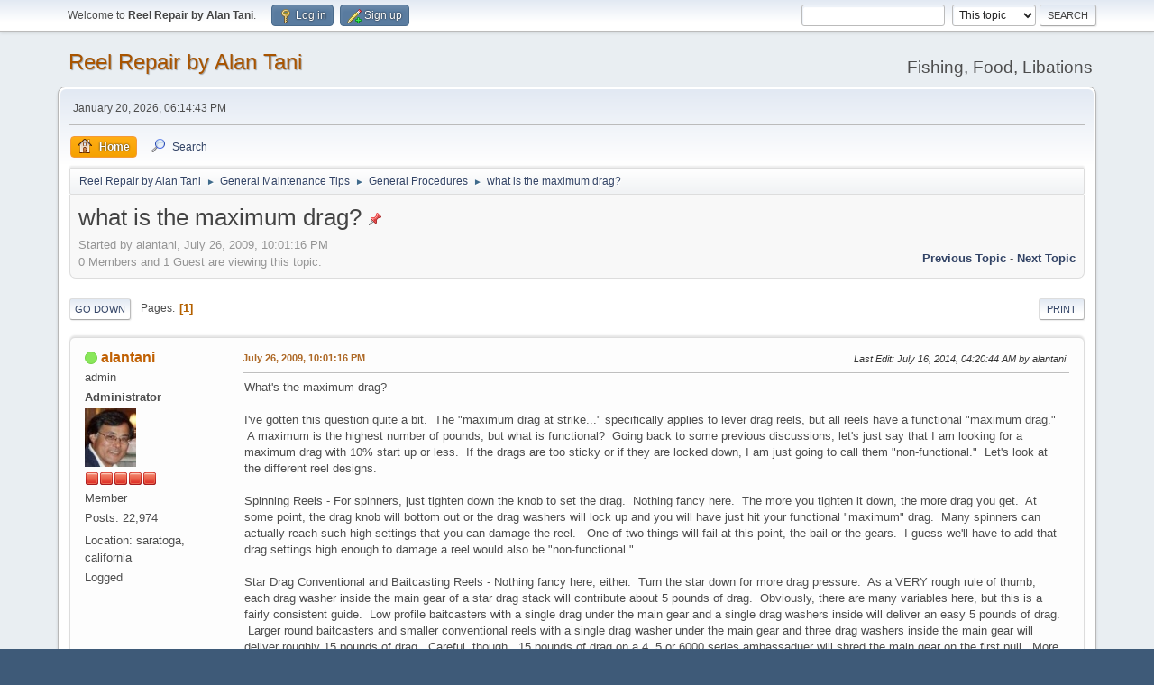

--- FILE ---
content_type: text/html; charset=UTF-8
request_url: https://alantani.com/index.php/topic,461.0.html?PHPSESSID=77c5f130aafbd74adaaedc5d9c509bf3
body_size: 9419
content:
<!DOCTYPE html>
<html lang="en-US">
<head>
	<meta charset="UTF-8">
	<link rel="stylesheet" href="https://alantani.com/Themes/default/css/minified_2e9d02d329be5e1e1ac8056f1a083de6.css?smf216_1750964084">
	<style>
	img.avatar { max-width: 65px !important; max-height: 65px !important; }
	
	.postarea .bbc_img, .list_posts .bbc_img, .post .inner .bbc_img, form#reported_posts .bbc_img, #preview_body .bbc_img { max-width: min(100%,600px); }
	
	.postarea .bbc_img, .list_posts .bbc_img, .post .inner .bbc_img, form#reported_posts .bbc_img, #preview_body .bbc_img { max-height: 600px; }
	
	</style>
	<script>
		var smf_theme_url = "https://alantani.com/Themes/default";
		var smf_default_theme_url = "https://alantani.com/Themes/default";
		var smf_images_url = "https://alantani.com/Themes/default/images";
		var smf_smileys_url = "https://alantani.com/smileys";
		var smf_smiley_sets = "default,aaron";
		var smf_smiley_sets_default = "default";
		var smf_avatars_url = "https://alantani.com/avatars";
		var smf_scripturl = "https://alantani.com/index.php?PHPSESSID=77c5f130aafbd74adaaedc5d9c509bf3&amp;";
		var smf_iso_case_folding = false;
		var smf_charset = "UTF-8";
		var smf_session_id = "89bfae702b2c6f2694d54825949f08e9";
		var smf_session_var = "cb6bd77c1a";
		var smf_member_id = 0;
		var ajax_notification_text = 'Loading...';
		var help_popup_heading_text = 'A little lost? Let me explain:';
		var banned_text = 'Sorry Guest, you are banned from using this forum!';
		var smf_txt_expand = 'Expand';
		var smf_txt_shrink = 'Shrink';
		var smf_collapseAlt = 'Hide';
		var smf_expandAlt = 'Show';
		var smf_quote_expand = false;
		var allow_xhjr_credentials = false;
	</script>
	<script src="https://ajax.googleapis.com/ajax/libs/jquery/3.6.3/jquery.min.js"></script>
	<script src="https://alantani.com/Themes/default/scripts/jquery.sceditor.bbcode.min.js?smf216_1750964084"></script>
	<script src="https://alantani.com/Themes/default/scripts/minified_ba7dd8a70581ab6fa44a73cd00e2fb6f.js?smf216_1750964084"></script>
	<script src="https://alantani.com/Themes/default/scripts/minified_c8aef2fb29e82be72062522e31373b09.js?smf216_1750964084" defer></script>
	<script>
		var smf_smileys_url = 'https://alantani.com/smileys/default';
		var bbc_quote_from = 'Quote from';
		var bbc_quote = 'Quote';
		var bbc_search_on = 'on';
	var smf_you_sure ='Are you sure you want to do this?';
	</script>
	<title>what is the maximum drag?</title>
	<meta name="viewport" content="width=device-width, initial-scale=1">
	<meta property="og:site_name" content="Reel Repair by Alan Tani">
	<meta property="og:title" content="what is the maximum drag?">
	<meta name="keywords" content="Fishing reel penn okuma shimano tuna carbon drag grease cals okuma pch seeker rail rod Penn JB Line One Jigmaster Senator DAM Quick Mitchell Cardinal pier gaff custom reel repair person reel repair near me reel repair shops near me reel repair by alan tani reel schematics benni Rigging jigs Knife jigs Crimping UC PCH Bft surface irons ">
	<meta property="og:url" content="https://alantani.com/index.php/topic,461.0.html?PHPSESSID=77c5f130aafbd74adaaedc5d9c509bf3">
	<meta property="og:description" content="what is the maximum drag?">
	<meta name="description" content="what is the maximum drag?">
	<meta name="theme-color" content="#557EA0">
	<link rel="canonical" href="https://alantani.com/index.php?topic=461.0">
	<link rel="help" href="https://alantani.com/index.php?PHPSESSID=77c5f130aafbd74adaaedc5d9c509bf3&amp;action=help">
	<link rel="contents" href="https://alantani.com/index.php?PHPSESSID=77c5f130aafbd74adaaedc5d9c509bf3&amp;">
	<link rel="search" href="https://alantani.com/index.php?PHPSESSID=77c5f130aafbd74adaaedc5d9c509bf3&amp;action=search">
	<link rel="alternate" type="application/rss+xml" title="Reel Repair by Alan Tani - RSS" href="https://alantani.com/index.php?PHPSESSID=77c5f130aafbd74adaaedc5d9c509bf3&amp;action=.xml;type=rss2;board=24">
	<link rel="alternate" type="application/atom+xml" title="Reel Repair by Alan Tani - Atom" href="https://alantani.com/index.php?PHPSESSID=77c5f130aafbd74adaaedc5d9c509bf3&amp;action=.xml;type=atom;board=24">
	<link rel="index" href="https://alantani.com/index.php/board,24.0.html?PHPSESSID=77c5f130aafbd74adaaedc5d9c509bf3">
</head>
<body id="chrome" class="action_messageindex board_24">
<div id="footerfix">
	<div id="top_section">
		<div class="inner_wrap">
			<ul class="floatleft" id="top_info">
				<li class="welcome">
					Welcome to <strong>Reel Repair by Alan Tani</strong>.
				</li>
				<li class="button_login">
					<a href="https://alantani.com/index.php?PHPSESSID=77c5f130aafbd74adaaedc5d9c509bf3&amp;action=login" class="open" onclick="return reqOverlayDiv(this.href, 'Log in', 'login');">
						<span class="main_icons login"></span>
						<span class="textmenu">Log in</span>
					</a>
				</li>
				<li class="button_signup">
					<a href="https://alantani.com/index.php?PHPSESSID=77c5f130aafbd74adaaedc5d9c509bf3&amp;action=signup" class="open">
						<span class="main_icons regcenter"></span>
						<span class="textmenu">Sign up</span>
					</a>
				</li>
			</ul>
			<form id="search_form" class="floatright" action="https://alantani.com/index.php?PHPSESSID=77c5f130aafbd74adaaedc5d9c509bf3&amp;action=search2" method="post" accept-charset="UTF-8">
				<input type="search" name="search" value="">&nbsp;
				<select name="search_selection">
					<option value="all">Entire forum </option>
					<option value="topic" selected>This topic</option>
					<option value="board">This board</option>
				</select>
				<input type="hidden" name="sd_topic" value="461">
				<input type="submit" name="search2" value="Search" class="button">
				<input type="hidden" name="advanced" value="0">
			</form>
		</div><!-- .inner_wrap -->
	</div><!-- #top_section -->
	<div id="header">
		<h1 class="forumtitle">
			<a id="top" href="https://alantani.com/index.php?PHPSESSID=77c5f130aafbd74adaaedc5d9c509bf3&amp;">Reel Repair by Alan Tani</a>
		</h1>
		<div id="siteslogan">Fishing, Food, Libations</div>
	</div>
	<div id="wrapper">
		<div id="upper_section">
			<div id="inner_section">
				<div id="inner_wrap" class="hide_720">
					<div class="user">
						<time datetime="2026-01-20T18:14:43Z">January 20, 2026, 06:14:43 PM</time>
					</div>
				</div>
				<a class="mobile_user_menu">
					<span class="menu_icon"></span>
					<span class="text_menu">Main Menu</span>
				</a>
				<div id="main_menu">
					<div id="mobile_user_menu" class="popup_container">
						<div class="popup_window description">
							<div class="popup_heading">Main Menu
								<a href="javascript:void(0);" class="main_icons hide_popup"></a>
							</div>
							
					<ul class="dropmenu menu_nav">
						<li class="button_home">
							<a class="active" href="https://alantani.com/index.php?PHPSESSID=77c5f130aafbd74adaaedc5d9c509bf3&amp;">
								<span class="main_icons home"></span><span class="textmenu">Home</span>
							</a>
						</li>
						<li class="button_search">
							<a href="https://alantani.com/index.php?PHPSESSID=77c5f130aafbd74adaaedc5d9c509bf3&amp;action=search">
								<span class="main_icons search"></span><span class="textmenu">Search</span>
							</a>
						</li>
					</ul><!-- .menu_nav -->
						</div>
					</div>
				</div>
				<div class="navigate_section">
					<ul>
						<li>
							<a href="https://alantani.com/index.php?PHPSESSID=77c5f130aafbd74adaaedc5d9c509bf3&amp;"><span>Reel Repair by Alan Tani</span></a>
						</li>
						<li>
							<span class="dividers"> &#9658; </span>
							<a href="https://alantani.com/index.php?PHPSESSID=77c5f130aafbd74adaaedc5d9c509bf3&amp;#c2"><span>General Maintenance Tips</span></a>
						</li>
						<li>
							<span class="dividers"> &#9658; </span>
							<a href="https://alantani.com/index.php/board,24.0.html?PHPSESSID=77c5f130aafbd74adaaedc5d9c509bf3"><span>General Procedures</span></a>
						</li>
						<li class="last">
							<span class="dividers"> &#9658; </span>
							<a href="https://alantani.com/index.php/topic,461.0.html?PHPSESSID=77c5f130aafbd74adaaedc5d9c509bf3"><span>what is the maximum drag?</span></a>
						</li>
					</ul>
				</div><!-- .navigate_section -->
			</div><!-- #inner_section -->
		</div><!-- #upper_section -->
		<div id="content_section">
			<div id="main_content_section">
		<div id="display_head" class="information">
			<h2 class="display_title">
				<span id="top_subject">what is the maximum drag?</span> <span class="main_icons sticky"></span>
			</h2>
			<p>Started by alantani, July 26, 2009, 10:01:16 PM</p>
			<span class="nextlinks floatright"><a href="https://alantani.com/index.php/topic,461.0/prev_next,prev.html?PHPSESSID=77c5f130aafbd74adaaedc5d9c509bf3#new">Previous topic</a> - <a href="https://alantani.com/index.php/topic,461.0/prev_next,next.html?PHPSESSID=77c5f130aafbd74adaaedc5d9c509bf3#new">Next topic</a></span>
			<p>0 Members and 1 Guest are viewing this topic.
			</p>
		</div><!-- #display_head -->
		
		<div class="pagesection top">
			
		<div class="buttonlist floatright">
			
				<a class="button button_strip_print" href="https://alantani.com/index.php?PHPSESSID=77c5f130aafbd74adaaedc5d9c509bf3&amp;action=printpage;topic=461.0"  rel="nofollow">Print</a>
		</div>
			 
			<div class="pagelinks floatleft">
				<a href="#bot" class="button">Go Down</a>
				<span class="pages">Pages</span><span class="current_page">1</span> 
			</div>
		<div class="mobile_buttons floatright">
			<a class="button mobile_act">User actions</a>
			
		</div>
		</div>
		<div id="forumposts">
			<form action="https://alantani.com/index.php?PHPSESSID=77c5f130aafbd74adaaedc5d9c509bf3&amp;action=quickmod2;topic=461.0" method="post" accept-charset="UTF-8" name="quickModForm" id="quickModForm" onsubmit="return oQuickModify.bInEditMode ? oQuickModify.modifySave('89bfae702b2c6f2694d54825949f08e9', 'cb6bd77c1a') : false">
				<div class="windowbg" id="msg893">
					
					<div class="post_wrapper">
						<div class="poster">
							<h4>
								<span class="on" title="Online"></span>
								<a href="https://alantani.com/index.php?PHPSESSID=77c5f130aafbd74adaaedc5d9c509bf3&amp;action=profile;u=1" title="View the profile of alantani">alantani</a>
							</h4>
							<ul class="user_info">
								<li class="title">admin</li>
								<li class="membergroup">Administrator</li>
								<li class="avatar">
									<a href="https://alantani.com/index.php?PHPSESSID=77c5f130aafbd74adaaedc5d9c509bf3&amp;action=profile;u=1"><img class="avatar" src="https://alantani.com/custom_avatar/avatar_1.jpg" alt=""></a>
								</li>
								<li class="icons"><img src="https://alantani.com/Themes/default/images/membericons/iconadmin.png" alt="*"><img src="https://alantani.com/Themes/default/images/membericons/iconadmin.png" alt="*"><img src="https://alantani.com/Themes/default/images/membericons/iconadmin.png" alt="*"><img src="https://alantani.com/Themes/default/images/membericons/iconadmin.png" alt="*"><img src="https://alantani.com/Themes/default/images/membericons/iconadmin.png" alt="*"></li>
								<li class="postgroup">Member</li>
								<li class="postcount">Posts: 22,974</li>
								<li class="im_icons">
									<ol>
										<li class="custom cust_gender"><span class=" main_icons gender_0" title="Male"></span></li>
									</ol>
								</li>
								<li class="custom cust_loca">Location: saratoga, california</li>
								<li class="poster_ip">Logged</li>
							</ul>
						</div><!-- .poster -->
						<div class="postarea">
							<div class="keyinfo">
								<div id="subject_893" class="subject_title subject_hidden">
									<a href="https://alantani.com/index.php?PHPSESSID=77c5f130aafbd74adaaedc5d9c509bf3&amp;msg=893" rel="nofollow">what is the maximum drag?</a>
								</div>
								
								<div class="postinfo">
									<span class="messageicon"  style="position: absolute; z-index: -1;">
										<img src="https://alantani.com/Themes/default/images/post/xx.png" alt="">
									</span>
									<a href="https://alantani.com/index.php?PHPSESSID=77c5f130aafbd74adaaedc5d9c509bf3&amp;msg=893" rel="nofollow" title="what is the maximum drag?" class="smalltext">July 26, 2009, 10:01:16 PM</a>
									<span class="spacer"></span>
									<span class="smalltext modified floatright mvisible" id="modified_893"><span class="lastedit">Last Edit</span>: July 16, 2014, 04:20:44 AM by alantani
									</span>
								</div>
								<div id="msg_893_quick_mod"></div>
							</div><!-- .keyinfo -->
							<div class="post">
								<div class="inner" data-msgid="893" id="msg_893">
									What&#039;s the maximum drag?<br /> <br />I&#039;ve gotten this question quite a bit. &nbsp;The &quot;maximum drag at strike...&quot; specifically applies to lever drag reels, but all reels have a functional &quot;maximum drag.&quot; &nbsp;A maximum is the highest number of pounds, but what is functional? &nbsp;Going back to some previous discussions, let&#039;s just say that I am looking for a maximum drag with 10% start up or less. &nbsp;If the drags are too sticky or if they are locked down, I am just going to call them &quot;non-functional.&quot; &nbsp;Let&#039;s look at the different reel designs.<br /><br />Spinning Reels - For spinners, just tighten down the knob to set the drag. &nbsp;Nothing fancy here. &nbsp;The more you tighten it down, the more drag you get. &nbsp;At some point, the drag knob will bottom out or the drag washers will lock up and you will have just hit your functional &quot;maximum&quot; drag. &nbsp;Many spinners can actually reach such high settings that you can damage the reel. &nbsp; One of two things will fail at this point, the bail or the gears. &nbsp;I guess we&#039;ll have to add that drag settings high enough to damage a reel would also be &quot;non-functional.&quot; &nbsp;<br /><br />Star Drag Conventional and Baitcasting Reels - Nothing fancy here, either. &nbsp;Turn the star down for more drag pressure. &nbsp;As a VERY rough rule of thumb, each drag washer inside the main gear of a star drag stack will contribute about 5 pounds of drag. &nbsp;Obviously, there are many variables here, but this is a fairly consistent guide. &nbsp;Low profile baitcasters with a single drag under the main gear and a single drag washers inside will deliver an easy 5 pounds of drag. &nbsp;Larger round baitcasters and smaller conventional reels with a single drag washer under the main gear and three drag washers inside the main gear will deliver roughly 15 pounds of drag. &nbsp;Careful, though. &nbsp;15 pounds of drag on a 4, 5 or 6000 series ambassaduer will shred the main gear on the first pull. &nbsp;More than 7-8 pounds of drag on a squidder, jigmaster or smaller penn senator will round off the 98-60 gear sleeve (drive shaft). &nbsp;Full-sized conventional reels (4/0-sized or larger) typically have a single drag washer under the main gear and 5 drag washers inside. &nbsp;These reels usually deliver a maximum of drag of 25 pounds. &nbsp;The 4/0-sized Penn Senator 113h drag stack will deliver just that amount of drag, but you run the risk of damage to the main gear a drag settings in excess of 20 pounds. &nbsp;Let&#039;s just call the function drag range of a Penn 113h to be 20 pounds or less. &nbsp;That&#039;s why this reel is commonly rigged with straight 50 pound monofilament and a perfectly happy 15 pound drag setting. &nbsp;<br /><br />Lever Drag Reels - These reels are designed to deliver tremendous drag ranges in a compact frame. &nbsp;Lever drag reels the size of an ambassaduer can deliver the same amount of drag as a 4/0 senator. &nbsp;This design can also incorporate dual gear sets to give you high speed or low speed at the push of a button. &nbsp;This the reason that they are so popular, and so expensive.<br /><br />To adjust the drag pressure, push the drag lever back to the &quot;free&quot; position, then turn the preset knob clockwise to increase the drag and counterclockwise to decrease it. &nbsp;Now push the lever to &quot;strike&quot; and check the drag setting by pulling on the line with a scale. &nbsp;Simply repeat this process until you&#039;ve reached your desired drag setting. &nbsp;Turning down the preset knob moves the drag pressure plate closer to the drag washer. &nbsp;If you are trying to achieve a very high drag setting, it is possible that the drag and pressure plate can come in contact. &nbsp;When that happens, you will loose freespool. &nbsp;With the lever still in &quot;free,&quot; you&#039;ll have to back off the preset knob just a smidge to restore freespool. &nbsp;At that point, you can push the lever forward to &quot;strike&quot; and measure the drag. &nbsp;This drag setting will be the &quot;maximum drag setting at strike&quot; before losing freespool. &nbsp;<br /><br />There is no law that prevents you from turning the preset knob past the &quot;maximum drag setting at strike.&quot; &nbsp;Similarly, there is nothing to prevent you from pushing the lever past &quot;strike&quot; to &quot;full.&quot; &nbsp;Simply be aware that the resulting high drag settings might damage a right main side plate bearing, break the base of a graphite frame, or shred a stainless steel gear. &nbsp;Sometimes this kind of damage can occur at relatively &quot;low&quot; drag settings. &nbsp;The Avet MX can be modified to deliver nearly 20 pounds of drag at strike before losing freespool, but drag settings in excess of 9 pounds cause the right main side plate bearing to bind. &nbsp;The Shimano TLD 30 two speed can be modified to reach 25 pounds of drag at strike before losing freespool, yet the frame has been reported to break at the base at those settings. &nbsp;The news is not all bad, however. &nbsp;The Shimano Charter Special 1000&#039;s and 2000&#039;s can modified to perform well at a 15 pound drag at strike before losing freespool. &nbsp;Now if the Charter Special only came with a topless frame!<br />
								</div>
							</div><!-- .post -->
							<div class="under_message">
								<ul class="floatleft">
								</ul>
							</div><!-- .under_message -->
						</div><!-- .postarea -->
						<div class="moderatorbar">
							<div class="signature" id="msg_893_signature">
								send me an email at <a href="mailto:alantani@yahoo.com" class="bbc_email">alantani@yahoo.com</a> for questions!
							</div>
						</div><!-- .moderatorbar -->
					</div><!-- .post_wrapper -->
				</div><!-- $message[css_class] -->
				<hr class="post_separator">
				<div class="windowbg" id="msg107662">
					
					
					<div class="post_wrapper">
						<div class="poster">
							<h4>
								<span class="off" title="Offline"></span>
								<a href="https://alantani.com/index.php?PHPSESSID=77c5f130aafbd74adaaedc5d9c509bf3&amp;action=profile;u=1283" title="View the profile of ijlal">ijlal</a>
							</h4>
							<ul class="user_info">
								<li class="avatar">
									<a href="https://alantani.com/index.php?PHPSESSID=77c5f130aafbd74adaaedc5d9c509bf3&amp;action=profile;u=1283"><img class="avatar" src="https://alantani.com/custom_avatar/avatar_1283.png" alt=""></a>
								</li>
								<li class="icons"><img src="https://alantani.com/Themes/default/images/membericons/icon.png" alt="*"></li>
								<li class="postgroup">Member</li>
								<li class="postcount">Posts: 198</li>
								<li class="blurb">Fishaholic Forevah!</li>
								<li class="im_icons">
									<ol>
										<li class="custom cust_gender"><span class=" main_icons gender_0" title="Male"></span></li>
									</ol>
								</li>
								<li class="custom cust_loca">Location: Karachi - Pakistan</li>
								<li class="poster_ip">Logged</li>
							</ul>
						</div><!-- .poster -->
						<div class="postarea">
							<div class="keyinfo">
								<div id="subject_107662" class="subject_title subject_hidden">
									<a href="https://alantani.com/index.php?PHPSESSID=77c5f130aafbd74adaaedc5d9c509bf3&amp;msg=107662" rel="nofollow">Re: what is the maximum drag?</a>
								</div>
								<span class="page_number floatright">#1</span>
								<div class="postinfo">
									<span class="messageicon"  style="position: absolute; z-index: -1;">
										<img src="https://alantani.com/Themes/default/images/post/xx.png" alt="">
									</span>
									<a href="https://alantani.com/index.php?PHPSESSID=77c5f130aafbd74adaaedc5d9c509bf3&amp;msg=107662" rel="nofollow" title="Reply #1 - Re: what is the maximum drag?" class="smalltext">July 13, 2014, 02:35:34 AM</a>
									<span class="spacer"></span>
									<span class="smalltext modified floatright" id="modified_107662">
									</span>
								</div>
								<div id="msg_107662_quick_mod"></div>
							</div><!-- .keyinfo -->
							<div class="post">
								<div class="inner" data-msgid="107662" id="msg_107662">
									Alan,<br /><br />Do you test the max drag with line pulled straight from the reel, or with the reel on the rod with line through the guides and the rod making a healthy curve?
								</div>
							</div><!-- .post -->
							<div class="under_message">
								<ul class="floatleft">
								</ul>
							</div><!-- .under_message -->
						</div><!-- .postarea -->
						<div class="moderatorbar">
							<div class="signature" id="msg_107662_signature">
								I live &#39;fishing&#39;!
							</div>
						</div><!-- .moderatorbar -->
					</div><!-- .post_wrapper -->
				</div><!-- $message[css_class] -->
				<hr class="post_separator">
				<div class="windowbg" id="msg107689">
					
					
					<div class="post_wrapper">
						<div class="poster">
							<h4>
								<span class="on" title="Online"></span>
								<a href="https://alantani.com/index.php?PHPSESSID=77c5f130aafbd74adaaedc5d9c509bf3&amp;action=profile;u=1" title="View the profile of alantani">alantani</a>
							</h4>
							<ul class="user_info">
								<li class="title">admin</li>
								<li class="membergroup">Administrator</li>
								<li class="avatar">
									<a href="https://alantani.com/index.php?PHPSESSID=77c5f130aafbd74adaaedc5d9c509bf3&amp;action=profile;u=1"><img class="avatar" src="https://alantani.com/custom_avatar/avatar_1.jpg" alt=""></a>
								</li>
								<li class="icons"><img src="https://alantani.com/Themes/default/images/membericons/iconadmin.png" alt="*"><img src="https://alantani.com/Themes/default/images/membericons/iconadmin.png" alt="*"><img src="https://alantani.com/Themes/default/images/membericons/iconadmin.png" alt="*"><img src="https://alantani.com/Themes/default/images/membericons/iconadmin.png" alt="*"><img src="https://alantani.com/Themes/default/images/membericons/iconadmin.png" alt="*"></li>
								<li class="postgroup">Member</li>
								<li class="postcount">Posts: 22,974</li>
								<li class="im_icons">
									<ol>
										<li class="custom cust_gender"><span class=" main_icons gender_0" title="Male"></span></li>
									</ol>
								</li>
								<li class="custom cust_loca">Location: saratoga, california</li>
								<li class="poster_ip">Logged</li>
							</ul>
						</div><!-- .poster -->
						<div class="postarea">
							<div class="keyinfo">
								<div id="subject_107689" class="subject_title subject_hidden">
									<a href="https://alantani.com/index.php?PHPSESSID=77c5f130aafbd74adaaedc5d9c509bf3&amp;msg=107689" rel="nofollow">Re: what is the maximum drag?</a>
								</div>
								<span class="page_number floatright">#2</span>
								<div class="postinfo">
									<span class="messageicon"  style="position: absolute; z-index: -1;">
										<img src="https://alantani.com/Themes/default/images/post/xx.png" alt="">
									</span>
									<a href="https://alantani.com/index.php?PHPSESSID=77c5f130aafbd74adaaedc5d9c509bf3&amp;msg=107689" rel="nofollow" title="Reply #2 - Re: what is the maximum drag?" class="smalltext">July 13, 2014, 08:01:21 AM</a>
									<span class="spacer"></span>
									<span class="smalltext modified floatright" id="modified_107689">
									</span>
								</div>
								<div id="msg_107689_quick_mod"></div>
							</div><!-- .keyinfo -->
							<div class="post">
								<div class="inner" data-msgid="107689" id="msg_107689">
									both.&nbsp; if the guides are in good shape, there should be a 10% increase in drag when you go from a straight pull to rearing back on the rod.&nbsp; this is actually a good way to check the guides.&nbsp; if your guides give you more then a 10% increase, then there might be a problem with them.&nbsp; 
								</div>
							</div><!-- .post -->
							<div class="under_message">
								<ul class="floatleft">
								</ul>
							</div><!-- .under_message -->
						</div><!-- .postarea -->
						<div class="moderatorbar">
							<div class="signature" id="msg_107689_signature">
								send me an email at <a href="mailto:alantani@yahoo.com" class="bbc_email">alantani@yahoo.com</a> for questions!
							</div>
						</div><!-- .moderatorbar -->
					</div><!-- .post_wrapper -->
				</div><!-- $message[css_class] -->
				<hr class="post_separator">
				<div class="windowbg" id="msg107696">
					
					
					<div class="post_wrapper">
						<div class="poster">
							<h4>
								<span class="off" title="Offline"></span>
								<a href="https://alantani.com/index.php?PHPSESSID=77c5f130aafbd74adaaedc5d9c509bf3&amp;action=profile;u=10078" title="View the profile of Newell Nut">Newell Nut</a>
							</h4>
							<ul class="user_info">
								<li class="membergroup">Firearms Group</li>
								<li class="avatar">
									<a href="https://alantani.com/index.php?PHPSESSID=77c5f130aafbd74adaaedc5d9c509bf3&amp;action=profile;u=10078"><img class="avatar" src="https://alantani.com/custom_avatar/avatar_10078.png" alt=""></a>
								</li>
								<li class="icons"><img src="https://alantani.com/Themes/default/images/membericons/icon.png" alt="*"><img src="https://alantani.com/Themes/default/images/membericons/icon.png" alt="*"></li>
								<li class="postgroup">Member</li>
								<li class="postcount">Posts: 2,607</li>
								<li class="poster_ip">Logged</li>
							</ul>
						</div><!-- .poster -->
						<div class="postarea">
							<div class="keyinfo">
								<div id="subject_107696" class="subject_title subject_hidden">
									<a href="https://alantani.com/index.php?PHPSESSID=77c5f130aafbd74adaaedc5d9c509bf3&amp;msg=107696" rel="nofollow">Re: what is the maximum drag?</a>
								</div>
								<span class="page_number floatright">#3</span>
								<div class="postinfo">
									<span class="messageicon"  style="position: absolute; z-index: -1;">
										<img src="https://alantani.com/Themes/default/images/post/xx.png" alt="">
									</span>
									<a href="https://alantani.com/index.php?PHPSESSID=77c5f130aafbd74adaaedc5d9c509bf3&amp;msg=107696" rel="nofollow" title="Reply #3 - Re: what is the maximum drag?" class="smalltext">July 13, 2014, 02:38:15 PM</a>
									<span class="spacer"></span>
									<span class="smalltext modified floatright" id="modified_107696">
									</span>
								</div>
								<div id="msg_107696_quick_mod"></div>
							</div><!-- .keyinfo -->
							<div class="post">
								<div class="inner" data-msgid="107696" id="msg_107696">
									If one is going to test the max drag of their reel against the rod make sure your rod is rated high enough. I test my reels on the rod by doing a straight pull. If I want to test the reel&#039;s max by lifting something then I transfer it to a very heavy duty rod and tie onto a heavy dumbbell.<br />My 300 series Newells for example will lift a 30 lb dumbbell but the rods that I fish with can not do that so I have to switch for the test. The rods that I use with a 300 gets tested with a twenty lb dumbbell lift. (Calstar 800M)<br /><br /><br />When I do a straight pull test on a reel at say 25 t0 30 lb range I like to get a double wrap around my hand and then pull some. I want to create some muscle memory so that I can recreate this while on the boat. Works for me.<br /><br />I had a friend over a couple weeks ago and I ran into something that never occurred to me. The strength of the individual. We pulled his reel at 18 lb and I told him to now pull some off by hand to get familiar with the feel. He could not pull it off. So if you don&#039;t have a lot of strength there is a problem setting your drags on the boat. And then another question arises. If you turn the drag down tight can you hold onto your rod after hooking a big fish?<br /><br />
								</div>
							</div><!-- .post -->
							<div class="under_message">
								<ul class="floatleft">
								</ul>
							</div><!-- .under_message -->
						</div><!-- .postarea -->
						<div class="moderatorbar">
						</div><!-- .moderatorbar -->
					</div><!-- .post_wrapper -->
				</div><!-- $message[css_class] -->
				<hr class="post_separator">
				<div class="windowbg" id="msg107697">
					
					
					<div class="post_wrapper">
						<div class="poster">
							<h4>
								<span class="on" title="Online"></span>
								<a href="https://alantani.com/index.php?PHPSESSID=77c5f130aafbd74adaaedc5d9c509bf3&amp;action=profile;u=12319" title="View the profile of Aiala">Aiala</a>
							</h4>
							<ul class="user_info">
								<li class="membergroup">Sensei</li>
								<li class="avatar">
									<a href="https://alantani.com/index.php?PHPSESSID=77c5f130aafbd74adaaedc5d9c509bf3&amp;action=profile;u=12319"><img class="avatar" src="https://alantani.com/custom_avatar/avatar_12319.png" alt=""></a>
								</li>
								<li class="icons"><img src="https://alantani.com/Themes/default/images/membericons/icon.png" alt="*"><img src="https://alantani.com/Themes/default/images/membericons/icon.png" alt="*"><img src="https://alantani.com/Themes/default/images/membericons/icon.png" alt="*"></li>
								<li class="postgroup">Member</li>
								<li class="postcount">Posts: 1,924</li>
								<li class="blurb">Palm Springs, CA... Desert Angler!</li>
								<li class="im_icons">
									<ol>
										<li class="custom cust_gender"><span class=" main_icons gender_0" title="Female"></span></li>
									</ol>
								</li>
								<li class="custom cust_loca">Location: Palm Springs CA</li>
								<li class="poster_ip">Logged</li>
							</ul>
						</div><!-- .poster -->
						<div class="postarea">
							<div class="keyinfo">
								<div id="subject_107697" class="subject_title subject_hidden">
									<a href="https://alantani.com/index.php?PHPSESSID=77c5f130aafbd74adaaedc5d9c509bf3&amp;msg=107697" rel="nofollow">Re: what is the maximum drag?</a>
								</div>
								<span class="page_number floatright">#4</span>
								<div class="postinfo">
									<span class="messageicon"  style="position: absolute; z-index: -1;">
										<img src="https://alantani.com/Themes/default/images/post/xx.png" alt="">
									</span>
									<a href="https://alantani.com/index.php?PHPSESSID=77c5f130aafbd74adaaedc5d9c509bf3&amp;msg=107697" rel="nofollow" title="Reply #4 - Re: what is the maximum drag?" class="smalltext">July 13, 2014, 03:16:20 PM</a>
									<span class="spacer"></span>
									<span class="smalltext modified floatright" id="modified_107697">
									</span>
								</div>
								<div id="msg_107697_quick_mod"></div>
							</div><!-- .keyinfo -->
							<div class="post">
								<div class="inner" data-msgid="107697" id="msg_107697">
									<blockquote class="bbc_standard_quote"><cite><a href="https://alantani.com/index.php/topic,461.msg107696.html?PHPSESSID=77c5f130aafbd74adaaedc5d9c509bf3#msg107696">Quote from: Newell Nut on July 13, 2014, 02:38:15 PM</a></cite><br />If you turn the drag down tight can you hold onto your rod after hooking a big fish?</blockquote><br />Yup... there are more than a few rod/reel combos littering the Pacific depths. I once witnessed an International setup get yanked over the side... a truly terrible sight.&nbsp; &nbsp;<img src="https://alantani.com/smileys/default/cry.gif" alt="&#58;&#39;&#40;" title="Cry" class="smiley"><br /><br />~<span style="font-size: 16pt;" class="bbc_size"><span style="color: pink;" class="bbc_color"><b>A</b></span></span>~
								</div>
							</div><!-- .post -->
							<div class="under_message">
								<ul class="floatleft">
								</ul>
							</div><!-- .under_message -->
						</div><!-- .postarea -->
						<div class="moderatorbar">
							<div class="signature" id="msg_107697_signature">
								I don&#39;t suffer from insanity... I enjoy every minute of it!&nbsp; <img src="https://alantani.com/smileys/default/cheesy.gif" alt="&#58;D" title="Cheesy" class="smiley">
							</div>
						</div><!-- .moderatorbar -->
					</div><!-- .post_wrapper -->
				</div><!-- $message[css_class] -->
				<hr class="post_separator">
				<div class="windowbg" id="msg107927">
					
					
					<div class="post_wrapper">
						<div class="poster">
							<h4>
								<span class="off" title="Offline"></span>
								<a href="https://alantani.com/index.php?PHPSESSID=77c5f130aafbd74adaaedc5d9c509bf3&amp;action=profile;u=8545" title="View the profile of floating doc">floating doc</a>
							</h4>
							<ul class="user_info">
								<li class="membergroup">Firearms Group</li>
								<li class="avatar">
									<a href="https://alantani.com/index.php?PHPSESSID=77c5f130aafbd74adaaedc5d9c509bf3&amp;action=profile;u=8545"><img class="avatar" src="https://alantani.com/avatars/default.png" alt=""></a>
								</li>
								<li class="icons"><img src="https://alantani.com/Themes/default/images/membericons/icon.png" alt="*"><img src="https://alantani.com/Themes/default/images/membericons/icon.png" alt="*"></li>
								<li class="postgroup">Member</li>
								<li class="postcount">Posts: 876</li>
								<li class="custom cust_loca">Location: Florida</li>
								<li class="poster_ip">Logged</li>
							</ul>
						</div><!-- .poster -->
						<div class="postarea">
							<div class="keyinfo">
								<div id="subject_107927" class="subject_title subject_hidden">
									<a href="https://alantani.com/index.php?PHPSESSID=77c5f130aafbd74adaaedc5d9c509bf3&amp;msg=107927" rel="nofollow">Re: what is the maximum drag?</a>
								</div>
								<span class="page_number floatright">#5</span>
								<div class="postinfo">
									<span class="messageicon"  style="position: absolute; z-index: -1;">
										<img src="https://alantani.com/Themes/default/images/post/xx.png" alt="">
									</span>
									<a href="https://alantani.com/index.php?PHPSESSID=77c5f130aafbd74adaaedc5d9c509bf3&amp;msg=107927" rel="nofollow" title="Reply #5 - Re: what is the maximum drag?" class="smalltext">July 16, 2014, 01:36:57 AM</a>
									<span class="spacer"></span>
									<span class="smalltext modified floatright" id="modified_107927">
									</span>
								</div>
								<div id="msg_107927_quick_mod"></div>
							</div><!-- .keyinfo -->
							<div class="post">
								<div class="inner" data-msgid="107927" id="msg_107927">
									Good discussion. I also try to get a feel for how a certain amount of drag feels when pulling out line by hand. I failed to do this last week, and damaged my 600H. I was trying to fish it with about 25 pounds, but at that setting I need gloves to keep from cutting myself. Lesson learned. 
								</div>
							</div><!-- .post -->
							<div class="under_message">
								<ul class="floatleft">
								</ul>
							</div><!-- .under_message -->
						</div><!-- .postarea -->
						<div class="moderatorbar">
							<div class="signature" id="msg_107927_signature">
								Central Florida
							</div>
						</div><!-- .moderatorbar -->
					</div><!-- .post_wrapper -->
				</div><!-- $message[css_class] -->
				<hr class="post_separator">
				<div class="windowbg" id="msg126877">
					
					
					<div class="post_wrapper">
						<div class="poster">
							<h4>
								<span class="off" title="Offline"></span>
								<a href="https://alantani.com/index.php?PHPSESSID=77c5f130aafbd74adaaedc5d9c509bf3&amp;action=profile;u=2954" title="View the profile of willybendit">willybendit</a>
							</h4>
							<ul class="user_info">
								<li class="title">born to fish  forced to work   taxed to death</li>
								<li class="avatar">
									<a href="https://alantani.com/index.php?PHPSESSID=77c5f130aafbd74adaaedc5d9c509bf3&amp;action=profile;u=2954"><img class="avatar" src="https://alantani.com/custom_avatar/avatar_2954.png" alt=""></a>
								</li>
								<li class="icons"><img src="https://alantani.com/Themes/default/images/membericons/icon.png" alt="*"></li>
								<li class="postgroup">Member</li>
								<li class="postcount">Posts: 132</li>
								<li class="poster_ip">Logged</li>
							</ul>
						</div><!-- .poster -->
						<div class="postarea">
							<div class="keyinfo">
								<div id="subject_126877" class="subject_title subject_hidden">
									<a href="https://alantani.com/index.php?PHPSESSID=77c5f130aafbd74adaaedc5d9c509bf3&amp;msg=126877" rel="nofollow">Re: what is the maximum drag?</a>
								</div>
								<span class="page_number floatright">#6</span>
								<div class="postinfo">
									<span class="messageicon"  style="position: absolute; z-index: -1;">
										<img src="https://alantani.com/Themes/default/images/post/xx.png" alt="">
									</span>
									<a href="https://alantani.com/index.php?PHPSESSID=77c5f130aafbd74adaaedc5d9c509bf3&amp;msg=126877" rel="nofollow" title="Reply #6 - Re: what is the maximum drag?" class="smalltext">January 23, 2015, 01:51:21 AM</a>
									<span class="spacer"></span>
									<span class="smalltext modified floatright" id="modified_126877">
									</span>
								</div>
								<div id="msg_126877_quick_mod"></div>
							</div><!-- .keyinfo -->
							<div class="post">
								<div class="inner" data-msgid="126877" id="msg_126877">
									Hi&nbsp; &nbsp; do any of you guys use a BOUZ&nbsp; Drag Checker&nbsp; &nbsp;i bought one a while back and found it to be a useful item far&nbsp; easier to use on the boat&nbsp; &nbsp;ill sort out some pictures of it and post them up&nbsp; tight lines&nbsp; Alain <br />
								</div>
							</div><!-- .post -->
							<div class="under_message">
								<ul class="floatleft">
								</ul>
							</div><!-- .under_message -->
						</div><!-- .postarea -->
						<div class="moderatorbar">
						</div><!-- .moderatorbar -->
					</div><!-- .post_wrapper -->
				</div><!-- $message[css_class] -->
				<hr class="post_separator">
			</form>
		</div><!-- #forumposts -->
		<div class="pagesection">
			
		<div class="buttonlist floatright">
			
				<a class="button button_strip_print" href="https://alantani.com/index.php?PHPSESSID=77c5f130aafbd74adaaedc5d9c509bf3&amp;action=printpage;topic=461.0"  rel="nofollow">Print</a>
		</div>
			 
			<div class="pagelinks floatleft">
				<a href="#main_content_section" class="button" id="bot">Go Up</a>
				<span class="pages">Pages</span><span class="current_page">1</span> 
			</div>
		<div class="mobile_buttons floatright">
			<a class="button mobile_act">User actions</a>
			
		</div>
		</div>
				<div class="navigate_section">
					<ul>
						<li>
							<a href="https://alantani.com/index.php?PHPSESSID=77c5f130aafbd74adaaedc5d9c509bf3&amp;"><span>Reel Repair by Alan Tani</span></a>
						</li>
						<li>
							<span class="dividers"> &#9658; </span>
							<a href="https://alantani.com/index.php?PHPSESSID=77c5f130aafbd74adaaedc5d9c509bf3&amp;#c2"><span>General Maintenance Tips</span></a>
						</li>
						<li>
							<span class="dividers"> &#9658; </span>
							<a href="https://alantani.com/index.php/board,24.0.html?PHPSESSID=77c5f130aafbd74adaaedc5d9c509bf3"><span>General Procedures</span></a>
						</li>
						<li class="last">
							<span class="dividers"> &#9658; </span>
							<a href="https://alantani.com/index.php/topic,461.0.html?PHPSESSID=77c5f130aafbd74adaaedc5d9c509bf3"><span>what is the maximum drag?</span></a>
						</li>
					</ul>
				</div><!-- .navigate_section -->
		<div id="moderationbuttons">
			
		</div>
		<div id="display_jump_to"></div>
		<div id="mobile_action" class="popup_container">
			<div class="popup_window description">
				<div class="popup_heading">
					User actions
					<a href="javascript:void(0);" class="main_icons hide_popup"></a>
				</div>
				
		<div class="buttonlist">
			
				<a class="button button_strip_print" href="https://alantani.com/index.php?PHPSESSID=77c5f130aafbd74adaaedc5d9c509bf3&amp;action=printpage;topic=461.0"  rel="nofollow">Print</a>
		</div>
			</div>
		</div>
		<script>
			if ('XMLHttpRequest' in window)
			{
				var oQuickModify = new QuickModify({
					sScriptUrl: smf_scripturl,
					sClassName: 'quick_edit',
					bShowModify: true,
					iTopicId: 461,
					sTemplateBodyEdit: '\n\t\t\t\t\t\t<div id="quick_edit_body_container">\n\t\t\t\t\t\t\t<div id="error_box" class="error"><' + '/div>\n\t\t\t\t\t\t\t<textarea class="editor" name="message" rows="12" tabindex="1">%body%<' + '/textarea><br>\n\t\t\t\t\t\t\t<input type="hidden" name="cb6bd77c1a" value="89bfae702b2c6f2694d54825949f08e9">\n\t\t\t\t\t\t\t<input type="hidden" name="topic" value="461">\n\t\t\t\t\t\t\t<input type="hidden" name="msg" value="%msg_id%">\n\t\t\t\t\t\t\t<div class="righttext quickModifyMargin">\n\t\t\t\t\t\t\t\t<input type="submit" name="post" value="Save" tabindex="2" onclick="return oQuickModify.modifySave(\'89bfae702b2c6f2694d54825949f08e9\', \'cb6bd77c1a\');" accesskey="s" class="button"> <input type="submit" name="cancel" value="Cancel" tabindex="3" onclick="return oQuickModify.modifyCancel();" class="button">\n\t\t\t\t\t\t\t<' + '/div>\n\t\t\t\t\t\t<' + '/div>',
					sTemplateSubjectEdit: '<input type="text" name="subject" value="%subject%" size="80" maxlength="80" tabindex="4">',
					sTemplateBodyNormal: '%body%',
					sTemplateSubjectNormal: '<a hr'+'ef="' + smf_scripturl + '?topic=461.msg%msg_id%#msg%msg_id%" rel="nofollow">%subject%<' + '/a>',
					sTemplateTopSubject: '%subject%',
					sTemplateReasonEdit: 'Reason for editing: <input type="text" name="modify_reason" value="%modify_reason%" size="80" maxlength="80" tabindex="5" class="quickModifyMargin">',
					sTemplateReasonNormal: '%modify_text',
					sErrorBorderStyle: '1px solid red'
				});

				aJumpTo[aJumpTo.length] = new JumpTo({
					sContainerId: "display_jump_to",
					sJumpToTemplate: "<label class=\"smalltext jump_to\" for=\"%select_id%\">Jump to<" + "/label> %dropdown_list%",
					iCurBoardId: 24,
					iCurBoardChildLevel: 0,
					sCurBoardName: "General Procedures",
					sBoardChildLevelIndicator: "==",
					sBoardPrefix: "=> ",
					sCatSeparator: "-----------------------------",
					sCatPrefix: "",
					sGoButtonLabel: "Go"
				});

				aIconLists[aIconLists.length] = new IconList({
					sBackReference: "aIconLists[" + aIconLists.length + "]",
					sIconIdPrefix: "msg_icon_",
					sScriptUrl: smf_scripturl,
					bShowModify: true,
					iBoardId: 24,
					iTopicId: 461,
					sSessionId: smf_session_id,
					sSessionVar: smf_session_var,
					sLabelIconList: "Message icon",
					sBoxBackground: "transparent",
					sBoxBackgroundHover: "#ffffff",
					iBoxBorderWidthHover: 1,
					sBoxBorderColorHover: "#adadad" ,
					sContainerBackground: "#ffffff",
					sContainerBorder: "1px solid #adadad",
					sItemBorder: "1px solid #ffffff",
					sItemBorderHover: "1px dotted gray",
					sItemBackground: "transparent",
					sItemBackgroundHover: "#e0e0f0"
				});
			}
		</script>
			</div><!-- #main_content_section -->
		</div><!-- #content_section -->
	</div><!-- #wrapper -->
</div><!-- #footerfix -->
	<div id="footer">
		<div class="inner_wrap">
		<ul>
			<li class="floatright"><a href="https://alantani.com/index.php?PHPSESSID=77c5f130aafbd74adaaedc5d9c509bf3&amp;action=help">Help</a> | <a href="https://alantani.com/index.php?PHPSESSID=77c5f130aafbd74adaaedc5d9c509bf3&amp;action=agreement">Terms and Rules</a> | <a href="#top_section">Go Up &#9650;</a></li>
			<li class="copyright"><a href="https://alantani.com/index.php?PHPSESSID=77c5f130aafbd74adaaedc5d9c509bf3&amp;action=credits" title="License" target="_blank" rel="noopener">SMF 2.1.6 &copy; 2025</a>, <a href="https://www.simplemachines.org" title="Simple Machines" target="_blank" class="new_win">Simple Machines</a><br /><a href="https://www.createaforum.com" target="_blank">Simple Audio Video Embedder</a></li>
		</ul>
		<p>Page created in 0.034 seconds with 18 queries.</p>
		</div>
	</div><!-- #footer -->
<script>
window.addEventListener("DOMContentLoaded", function() {
	function triggerCron()
	{
		$.get('https://alantani.com' + "/cron.php?ts=1768932870");
	}
	window.setTimeout(triggerCron, 1);
		$.sceditor.locale["en"] = {
			"Width (optional):": "Width (optional):",
			"Height (optional):": "Height (optional):",
			"Insert": "Insert",
			"Description (optional):": "Description (optional)",
			"Rows:": "Rows:",
			"Cols:": "Cols:",
			"URL:": "URL:",
			"E-mail:": "E-mail:",
			"Video URL:": "Video URL:",
			"More": "More",
			"Close": "Close",
			dateFormat: "month/day/year"
		};
});
</script>
</body>
</html>